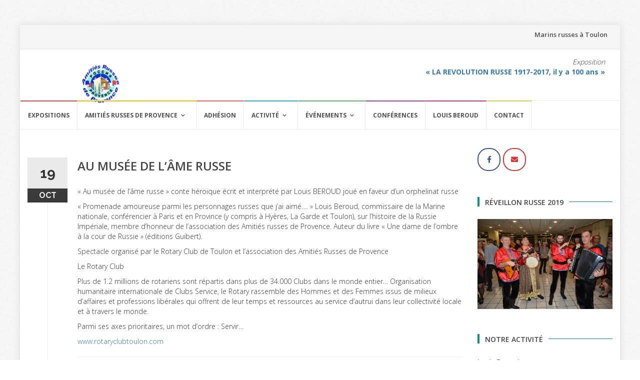

--- FILE ---
content_type: text/html; charset=UTF-8
request_url: https://association-amities-russes-de-provence.com/2011/10/19/au-musee-de-lame-russe/
body_size: 10391
content:
<!DOCTYPE html>
<html lang="fr-FR">
<head>
<meta charset="UTF-8">
<meta name="viewport" content="width=device-width, initial-scale=1">
<link rel="profile" href="https://gmpg.org/xfn/11">
<link rel="pingback" href="https://association-amities-russes-de-provence.com/xmlrpc.php">

<title>Au musée de l’âme russe - ARP</title>
<meta name='robots' content='max-image-preview:large' />

<!-- This site is optimized with the Yoast SEO plugin v11.9 - https://yoast.com/wordpress/plugins/seo/ -->
<link rel="canonical" href="https://association-amities-russes-de-provence.com/2011/10/19/au-musee-de-lame-russe/" />
<meta property="og:locale" content="fr_FR" />
<meta property="og:type" content="article" />
<meta property="og:title" content="Au musée de l’âme russe - ARP" />
<meta property="og:description" content="« Au musée de l’âme russe » conte héroïque écrit et interprété par Louis BEROUD joué en faveur d’un orphelinat russe « Promenade amoureuse parmi les personnages russes que j’ai aimé…. » Louis Beroud, commissaire de la Marine nationale, conférencier à Paris et en Province (y compris à Hyères, La Garde et Toulon), sur l’histoire de la Russie Impériale, &hellip;" />
<meta property="og:url" content="https://association-amities-russes-de-provence.com/2011/10/19/au-musee-de-lame-russe/" />
<meta property="og:site_name" content="ARP" />
<meta property="article:section" content="Louis Beroud" />
<meta property="article:published_time" content="2011-10-19T10:18:36+02:00" />
<meta property="article:modified_time" content="2017-12-12T11:21:52+01:00" />
<meta property="og:updated_time" content="2017-12-12T11:21:52+01:00" />
<meta property="og:image" content="https://association-amities-russes-de-provence.com/wp-content/uploads/2017/12/beroud2010.jpg" />
<meta property="og:image:secure_url" content="https://association-amities-russes-de-provence.com/wp-content/uploads/2017/12/beroud2010.jpg" />
<meta property="og:image:width" content="500" />
<meta property="og:image:height" content="334" />
<meta name="twitter:card" content="summary_large_image" />
<meta name="twitter:description" content="« Au musée de l’âme russe » conte héroïque écrit et interprété par Louis BEROUD joué en faveur d’un orphelinat russe « Promenade amoureuse parmi les personnages russes que j’ai aimé…. » Louis Beroud, commissaire de la Marine nationale, conférencier à Paris et en Province (y compris à Hyères, La Garde et Toulon), sur l’histoire de la Russie Impériale, [&hellip;]" />
<meta name="twitter:title" content="Au musée de l’âme russe - ARP" />
<meta name="twitter:image" content="https://association-amities-russes-de-provence.com/wp-content/uploads/2017/12/beroud2010.jpg" />
<script type='application/ld+json' class='yoast-schema-graph yoast-schema-graph--main'>{"@context":"https://schema.org","@graph":[{"@type":"WebSite","@id":"https://association-amities-russes-de-provence.com/#website","url":"https://association-amities-russes-de-provence.com/","name":"ARP","potentialAction":{"@type":"SearchAction","target":"https://association-amities-russes-de-provence.com/?s={search_term_string}","query-input":"required name=search_term_string"}},{"@type":"ImageObject","@id":"https://association-amities-russes-de-provence.com/2011/10/19/au-musee-de-lame-russe/#primaryimage","url":"https://association-amities-russes-de-provence.com/wp-content/uploads/2017/12/beroud2010.jpg","width":500,"height":334},{"@type":"WebPage","@id":"https://association-amities-russes-de-provence.com/2011/10/19/au-musee-de-lame-russe/#webpage","url":"https://association-amities-russes-de-provence.com/2011/10/19/au-musee-de-lame-russe/","inLanguage":"fr-FR","name":"Au mus\u00e9e de l\u2019\u00e2me russe - ARP","isPartOf":{"@id":"https://association-amities-russes-de-provence.com/#website"},"primaryImageOfPage":{"@id":"https://association-amities-russes-de-provence.com/2011/10/19/au-musee-de-lame-russe/#primaryimage"},"datePublished":"2011-10-19T10:18:36+02:00","dateModified":"2017-12-12T11:21:52+01:00","author":{"@id":"https://association-amities-russes-de-provence.com/#/schema/person/00d879c48c41ff6fd81f1dee720e2d24"}},{"@type":["Person"],"@id":"https://association-amities-russes-de-provence.com/#/schema/person/00d879c48c41ff6fd81f1dee720e2d24","name":"ARP","sameAs":[]}]}</script>
<!-- / Yoast SEO plugin. -->

<link rel='dns-prefetch' href='//fonts.googleapis.com' />
<link rel="alternate" type="application/rss+xml" title="ARP &raquo; Flux" href="https://association-amities-russes-de-provence.com/feed/" />
<link rel="alternate" type="application/rss+xml" title="ARP &raquo; Flux des commentaires" href="https://association-amities-russes-de-provence.com/comments/feed/" />
<script type="text/javascript">
window._wpemojiSettings = {"baseUrl":"https:\/\/s.w.org\/images\/core\/emoji\/14.0.0\/72x72\/","ext":".png","svgUrl":"https:\/\/s.w.org\/images\/core\/emoji\/14.0.0\/svg\/","svgExt":".svg","source":{"concatemoji":"https:\/\/association-amities-russes-de-provence.com\/wp-includes\/js\/wp-emoji-release.min.js?ver=6.2.8"}};
/*! This file is auto-generated */
!function(e,a,t){var n,r,o,i=a.createElement("canvas"),p=i.getContext&&i.getContext("2d");function s(e,t){p.clearRect(0,0,i.width,i.height),p.fillText(e,0,0);e=i.toDataURL();return p.clearRect(0,0,i.width,i.height),p.fillText(t,0,0),e===i.toDataURL()}function c(e){var t=a.createElement("script");t.src=e,t.defer=t.type="text/javascript",a.getElementsByTagName("head")[0].appendChild(t)}for(o=Array("flag","emoji"),t.supports={everything:!0,everythingExceptFlag:!0},r=0;r<o.length;r++)t.supports[o[r]]=function(e){if(p&&p.fillText)switch(p.textBaseline="top",p.font="600 32px Arial",e){case"flag":return s("\ud83c\udff3\ufe0f\u200d\u26a7\ufe0f","\ud83c\udff3\ufe0f\u200b\u26a7\ufe0f")?!1:!s("\ud83c\uddfa\ud83c\uddf3","\ud83c\uddfa\u200b\ud83c\uddf3")&&!s("\ud83c\udff4\udb40\udc67\udb40\udc62\udb40\udc65\udb40\udc6e\udb40\udc67\udb40\udc7f","\ud83c\udff4\u200b\udb40\udc67\u200b\udb40\udc62\u200b\udb40\udc65\u200b\udb40\udc6e\u200b\udb40\udc67\u200b\udb40\udc7f");case"emoji":return!s("\ud83e\udef1\ud83c\udffb\u200d\ud83e\udef2\ud83c\udfff","\ud83e\udef1\ud83c\udffb\u200b\ud83e\udef2\ud83c\udfff")}return!1}(o[r]),t.supports.everything=t.supports.everything&&t.supports[o[r]],"flag"!==o[r]&&(t.supports.everythingExceptFlag=t.supports.everythingExceptFlag&&t.supports[o[r]]);t.supports.everythingExceptFlag=t.supports.everythingExceptFlag&&!t.supports.flag,t.DOMReady=!1,t.readyCallback=function(){t.DOMReady=!0},t.supports.everything||(n=function(){t.readyCallback()},a.addEventListener?(a.addEventListener("DOMContentLoaded",n,!1),e.addEventListener("load",n,!1)):(e.attachEvent("onload",n),a.attachEvent("onreadystatechange",function(){"complete"===a.readyState&&t.readyCallback()})),(e=t.source||{}).concatemoji?c(e.concatemoji):e.wpemoji&&e.twemoji&&(c(e.twemoji),c(e.wpemoji)))}(window,document,window._wpemojiSettings);
</script>
<style type="text/css">
img.wp-smiley,
img.emoji {
	display: inline !important;
	border: none !important;
	box-shadow: none !important;
	height: 1em !important;
	width: 1em !important;
	margin: 0 0.07em !important;
	vertical-align: -0.1em !important;
	background: none !important;
	padding: 0 !important;
}
</style>
	<link rel='stylesheet' id='classic-theme-styles-css' href='https://association-amities-russes-de-provence.com/wp-includes/css/classic-themes.min.css?ver=6.2.8' type='text/css' media='all' />
<style id='global-styles-inline-css' type='text/css'>
body{--wp--preset--color--black: #000000;--wp--preset--color--cyan-bluish-gray: #abb8c3;--wp--preset--color--white: #ffffff;--wp--preset--color--pale-pink: #f78da7;--wp--preset--color--vivid-red: #cf2e2e;--wp--preset--color--luminous-vivid-orange: #ff6900;--wp--preset--color--luminous-vivid-amber: #fcb900;--wp--preset--color--light-green-cyan: #7bdcb5;--wp--preset--color--vivid-green-cyan: #00d084;--wp--preset--color--pale-cyan-blue: #8ed1fc;--wp--preset--color--vivid-cyan-blue: #0693e3;--wp--preset--color--vivid-purple: #9b51e0;--wp--preset--gradient--vivid-cyan-blue-to-vivid-purple: linear-gradient(135deg,rgba(6,147,227,1) 0%,rgb(155,81,224) 100%);--wp--preset--gradient--light-green-cyan-to-vivid-green-cyan: linear-gradient(135deg,rgb(122,220,180) 0%,rgb(0,208,130) 100%);--wp--preset--gradient--luminous-vivid-amber-to-luminous-vivid-orange: linear-gradient(135deg,rgba(252,185,0,1) 0%,rgba(255,105,0,1) 100%);--wp--preset--gradient--luminous-vivid-orange-to-vivid-red: linear-gradient(135deg,rgba(255,105,0,1) 0%,rgb(207,46,46) 100%);--wp--preset--gradient--very-light-gray-to-cyan-bluish-gray: linear-gradient(135deg,rgb(238,238,238) 0%,rgb(169,184,195) 100%);--wp--preset--gradient--cool-to-warm-spectrum: linear-gradient(135deg,rgb(74,234,220) 0%,rgb(151,120,209) 20%,rgb(207,42,186) 40%,rgb(238,44,130) 60%,rgb(251,105,98) 80%,rgb(254,248,76) 100%);--wp--preset--gradient--blush-light-purple: linear-gradient(135deg,rgb(255,206,236) 0%,rgb(152,150,240) 100%);--wp--preset--gradient--blush-bordeaux: linear-gradient(135deg,rgb(254,205,165) 0%,rgb(254,45,45) 50%,rgb(107,0,62) 100%);--wp--preset--gradient--luminous-dusk: linear-gradient(135deg,rgb(255,203,112) 0%,rgb(199,81,192) 50%,rgb(65,88,208) 100%);--wp--preset--gradient--pale-ocean: linear-gradient(135deg,rgb(255,245,203) 0%,rgb(182,227,212) 50%,rgb(51,167,181) 100%);--wp--preset--gradient--electric-grass: linear-gradient(135deg,rgb(202,248,128) 0%,rgb(113,206,126) 100%);--wp--preset--gradient--midnight: linear-gradient(135deg,rgb(2,3,129) 0%,rgb(40,116,252) 100%);--wp--preset--duotone--dark-grayscale: url('#wp-duotone-dark-grayscale');--wp--preset--duotone--grayscale: url('#wp-duotone-grayscale');--wp--preset--duotone--purple-yellow: url('#wp-duotone-purple-yellow');--wp--preset--duotone--blue-red: url('#wp-duotone-blue-red');--wp--preset--duotone--midnight: url('#wp-duotone-midnight');--wp--preset--duotone--magenta-yellow: url('#wp-duotone-magenta-yellow');--wp--preset--duotone--purple-green: url('#wp-duotone-purple-green');--wp--preset--duotone--blue-orange: url('#wp-duotone-blue-orange');--wp--preset--font-size--small: 13px;--wp--preset--font-size--medium: 20px;--wp--preset--font-size--large: 36px;--wp--preset--font-size--x-large: 42px;--wp--preset--spacing--20: 0.44rem;--wp--preset--spacing--30: 0.67rem;--wp--preset--spacing--40: 1rem;--wp--preset--spacing--50: 1.5rem;--wp--preset--spacing--60: 2.25rem;--wp--preset--spacing--70: 3.38rem;--wp--preset--spacing--80: 5.06rem;--wp--preset--shadow--natural: 6px 6px 9px rgba(0, 0, 0, 0.2);--wp--preset--shadow--deep: 12px 12px 50px rgba(0, 0, 0, 0.4);--wp--preset--shadow--sharp: 6px 6px 0px rgba(0, 0, 0, 0.2);--wp--preset--shadow--outlined: 6px 6px 0px -3px rgba(255, 255, 255, 1), 6px 6px rgba(0, 0, 0, 1);--wp--preset--shadow--crisp: 6px 6px 0px rgba(0, 0, 0, 1);}:where(.is-layout-flex){gap: 0.5em;}body .is-layout-flow > .alignleft{float: left;margin-inline-start: 0;margin-inline-end: 2em;}body .is-layout-flow > .alignright{float: right;margin-inline-start: 2em;margin-inline-end: 0;}body .is-layout-flow > .aligncenter{margin-left: auto !important;margin-right: auto !important;}body .is-layout-constrained > .alignleft{float: left;margin-inline-start: 0;margin-inline-end: 2em;}body .is-layout-constrained > .alignright{float: right;margin-inline-start: 2em;margin-inline-end: 0;}body .is-layout-constrained > .aligncenter{margin-left: auto !important;margin-right: auto !important;}body .is-layout-constrained > :where(:not(.alignleft):not(.alignright):not(.alignfull)){max-width: var(--wp--style--global--content-size);margin-left: auto !important;margin-right: auto !important;}body .is-layout-constrained > .alignwide{max-width: var(--wp--style--global--wide-size);}body .is-layout-flex{display: flex;}body .is-layout-flex{flex-wrap: wrap;align-items: center;}body .is-layout-flex > *{margin: 0;}:where(.wp-block-columns.is-layout-flex){gap: 2em;}.has-black-color{color: var(--wp--preset--color--black) !important;}.has-cyan-bluish-gray-color{color: var(--wp--preset--color--cyan-bluish-gray) !important;}.has-white-color{color: var(--wp--preset--color--white) !important;}.has-pale-pink-color{color: var(--wp--preset--color--pale-pink) !important;}.has-vivid-red-color{color: var(--wp--preset--color--vivid-red) !important;}.has-luminous-vivid-orange-color{color: var(--wp--preset--color--luminous-vivid-orange) !important;}.has-luminous-vivid-amber-color{color: var(--wp--preset--color--luminous-vivid-amber) !important;}.has-light-green-cyan-color{color: var(--wp--preset--color--light-green-cyan) !important;}.has-vivid-green-cyan-color{color: var(--wp--preset--color--vivid-green-cyan) !important;}.has-pale-cyan-blue-color{color: var(--wp--preset--color--pale-cyan-blue) !important;}.has-vivid-cyan-blue-color{color: var(--wp--preset--color--vivid-cyan-blue) !important;}.has-vivid-purple-color{color: var(--wp--preset--color--vivid-purple) !important;}.has-black-background-color{background-color: var(--wp--preset--color--black) !important;}.has-cyan-bluish-gray-background-color{background-color: var(--wp--preset--color--cyan-bluish-gray) !important;}.has-white-background-color{background-color: var(--wp--preset--color--white) !important;}.has-pale-pink-background-color{background-color: var(--wp--preset--color--pale-pink) !important;}.has-vivid-red-background-color{background-color: var(--wp--preset--color--vivid-red) !important;}.has-luminous-vivid-orange-background-color{background-color: var(--wp--preset--color--luminous-vivid-orange) !important;}.has-luminous-vivid-amber-background-color{background-color: var(--wp--preset--color--luminous-vivid-amber) !important;}.has-light-green-cyan-background-color{background-color: var(--wp--preset--color--light-green-cyan) !important;}.has-vivid-green-cyan-background-color{background-color: var(--wp--preset--color--vivid-green-cyan) !important;}.has-pale-cyan-blue-background-color{background-color: var(--wp--preset--color--pale-cyan-blue) !important;}.has-vivid-cyan-blue-background-color{background-color: var(--wp--preset--color--vivid-cyan-blue) !important;}.has-vivid-purple-background-color{background-color: var(--wp--preset--color--vivid-purple) !important;}.has-black-border-color{border-color: var(--wp--preset--color--black) !important;}.has-cyan-bluish-gray-border-color{border-color: var(--wp--preset--color--cyan-bluish-gray) !important;}.has-white-border-color{border-color: var(--wp--preset--color--white) !important;}.has-pale-pink-border-color{border-color: var(--wp--preset--color--pale-pink) !important;}.has-vivid-red-border-color{border-color: var(--wp--preset--color--vivid-red) !important;}.has-luminous-vivid-orange-border-color{border-color: var(--wp--preset--color--luminous-vivid-orange) !important;}.has-luminous-vivid-amber-border-color{border-color: var(--wp--preset--color--luminous-vivid-amber) !important;}.has-light-green-cyan-border-color{border-color: var(--wp--preset--color--light-green-cyan) !important;}.has-vivid-green-cyan-border-color{border-color: var(--wp--preset--color--vivid-green-cyan) !important;}.has-pale-cyan-blue-border-color{border-color: var(--wp--preset--color--pale-cyan-blue) !important;}.has-vivid-cyan-blue-border-color{border-color: var(--wp--preset--color--vivid-cyan-blue) !important;}.has-vivid-purple-border-color{border-color: var(--wp--preset--color--vivid-purple) !important;}.has-vivid-cyan-blue-to-vivid-purple-gradient-background{background: var(--wp--preset--gradient--vivid-cyan-blue-to-vivid-purple) !important;}.has-light-green-cyan-to-vivid-green-cyan-gradient-background{background: var(--wp--preset--gradient--light-green-cyan-to-vivid-green-cyan) !important;}.has-luminous-vivid-amber-to-luminous-vivid-orange-gradient-background{background: var(--wp--preset--gradient--luminous-vivid-amber-to-luminous-vivid-orange) !important;}.has-luminous-vivid-orange-to-vivid-red-gradient-background{background: var(--wp--preset--gradient--luminous-vivid-orange-to-vivid-red) !important;}.has-very-light-gray-to-cyan-bluish-gray-gradient-background{background: var(--wp--preset--gradient--very-light-gray-to-cyan-bluish-gray) !important;}.has-cool-to-warm-spectrum-gradient-background{background: var(--wp--preset--gradient--cool-to-warm-spectrum) !important;}.has-blush-light-purple-gradient-background{background: var(--wp--preset--gradient--blush-light-purple) !important;}.has-blush-bordeaux-gradient-background{background: var(--wp--preset--gradient--blush-bordeaux) !important;}.has-luminous-dusk-gradient-background{background: var(--wp--preset--gradient--luminous-dusk) !important;}.has-pale-ocean-gradient-background{background: var(--wp--preset--gradient--pale-ocean) !important;}.has-electric-grass-gradient-background{background: var(--wp--preset--gradient--electric-grass) !important;}.has-midnight-gradient-background{background: var(--wp--preset--gradient--midnight) !important;}.has-small-font-size{font-size: var(--wp--preset--font-size--small) !important;}.has-medium-font-size{font-size: var(--wp--preset--font-size--medium) !important;}.has-large-font-size{font-size: var(--wp--preset--font-size--large) !important;}.has-x-large-font-size{font-size: var(--wp--preset--font-size--x-large) !important;}
.wp-block-navigation a:where(:not(.wp-element-button)){color: inherit;}
:where(.wp-block-columns.is-layout-flex){gap: 2em;}
.wp-block-pullquote{font-size: 1.5em;line-height: 1.6;}
</style>
<link rel='stylesheet' id='sow-social-media-buttons-wire-a15ab49e3e53-css' href='https://association-amities-russes-de-provence.com/wp-content/uploads/siteorigin-widgets/sow-social-media-buttons-wire-a15ab49e3e53.css?ver=6.2.8' type='text/css' media='all' />
<link rel='stylesheet' id='sow-google-map-css' href='https://association-amities-russes-de-provence.com/wp-content/plugins/so-widgets-bundle/widgets/google-map/css/style.css?ver=1.15.8' type='text/css' media='all' />
<link rel='stylesheet' id='tt-easy-google-fonts-css' href='https://fonts.googleapis.com/css?family=Open+Sans%3A300%2C800%2C700&#038;subset=latin%2Call&#038;ver=6.2.8' type='text/css' media='all' />
<link rel='stylesheet' id='parent-style-css' href='https://association-amities-russes-de-provence.com/wp-content/themes/islemag/style.css?ver=6.2.8' type='text/css' media='all' />
<link rel='stylesheet' id='child-style-css' href='https://association-amities-russes-de-provence.com/wp-content/themes/ARP2019/style.css?ver=1.0' type='text/css' media='all' />
<link rel='stylesheet' id='islemag-bootstrap-css' href='https://association-amities-russes-de-provence.com/wp-content/themes/islemag/css/bootstrap.min.css?ver=3.3.5' type='text/css' media='all' />
<link rel='stylesheet' id='islemag-style-css' href='https://association-amities-russes-de-provence.com/wp-content/themes/ARP2019/style.css?ver=6.2.8' type='text/css' media='all' />
<link rel='stylesheet' id='islemag-fontawesome-css' href='https://association-amities-russes-de-provence.com/wp-content/themes/islemag/css/font-awesome.min.css?ver=4.4.0' type='text/css' media='all' />
<link rel='stylesheet' id='islemag-fonts-css' href='//fonts.googleapis.com/css?family=Lato%3A400%2C700%7CRaleway%3A400%2C500%2C600%2C700%7COpen+Sans%3A400%2C700%2C600&#038;subset=latin%2Clatin-ext' type='text/css' media='all' />
<script>if (document.location.protocol != "https:") {document.location = document.URL.replace(/^http:/i, "https:");}</script><script type='text/javascript' src='https://association-amities-russes-de-provence.com/wp-includes/js/jquery/jquery.min.js?ver=3.6.4' id='jquery-core-js'></script>
<script type='text/javascript' src='https://association-amities-russes-de-provence.com/wp-includes/js/jquery/jquery-migrate.min.js?ver=3.4.0' id='jquery-migrate-js'></script>
<script type='text/javascript' id='sow-google-map-js-extra'>
/* <![CDATA[ */
var soWidgetsGoogleMap = {"geocode":{"noResults":"There were no results for the place you entered. Please try another."}};
/* ]]> */
</script>
<script type='text/javascript' src='https://association-amities-russes-de-provence.com/wp-content/plugins/so-widgets-bundle/js/sow.google-map.min.js?ver=1.15.8' id='sow-google-map-js'></script>
<link rel="https://api.w.org/" href="https://association-amities-russes-de-provence.com/wp-json/" /><link rel="alternate" type="application/json" href="https://association-amities-russes-de-provence.com/wp-json/wp/v2/posts/906" /><link rel="EditURI" type="application/rsd+xml" title="RSD" href="https://association-amities-russes-de-provence.com/xmlrpc.php?rsd" />
<link rel="wlwmanifest" type="application/wlwmanifest+xml" href="https://association-amities-russes-de-provence.com/wp-includes/wlwmanifest.xml" />
<meta name="generator" content="WordPress 6.2.8" />
<link rel='shortlink' href='https://association-amities-russes-de-provence.com/?p=906' />
<link rel="alternate" type="application/json+oembed" href="https://association-amities-russes-de-provence.com/wp-json/oembed/1.0/embed?url=https%3A%2F%2Fassociation-amities-russes-de-provence.com%2F2011%2F10%2F19%2Fau-musee-de-lame-russe%2F" />
<link rel="alternate" type="text/xml+oembed" href="https://association-amities-russes-de-provence.com/wp-json/oembed/1.0/embed?url=https%3A%2F%2Fassociation-amities-russes-de-provence.com%2F2011%2F10%2F19%2Fau-musee-de-lame-russe%2F&#038;format=xml" />
<style type="text/css" id="custom-background-css">
body.custom-background { background-image: url("https://association-amities-russes-de-provence.com/wp-content/uploads/2017/12/body-pattern-300x272.jpg"); background-position: left top; background-size: auto; background-repeat: repeat; background-attachment: fixed; }
</style>
	<link rel="icon" href="https://association-amities-russes-de-provence.com/wp-content/uploads/2017/12/Logo-ARP-e1510055815283-291x300-107x110.png" sizes="32x32" />
<link rel="icon" href="https://association-amities-russes-de-provence.com/wp-content/uploads/2017/12/Logo-ARP-e1510055815283-291x300-250x250.png" sizes="192x192" />
<link rel="apple-touch-icon" href="https://association-amities-russes-de-provence.com/wp-content/uploads/2017/12/Logo-ARP-e1510055815283-291x300-250x250.png" />
<meta name="msapplication-TileImage" content="https://association-amities-russes-de-provence.com/wp-content/uploads/2017/12/Logo-ARP-e1510055815283-291x300-e1560451080214.png" />
<style type="text/css">.title-border span { color: #454545 }.post .entry-title, .post h1, .post h2, .post h3, .post h4, .post h5, .post h6, .post h1 a, .post h2 a, .post h3 a, .post h4 a, .post h5 a, .post h6 a { color: #454545 }.page-header h1 { color: #454545 }.sidebar .widget li a, .islemag-content-right, .islemag-content-right a, .post .entry-content, .post .entry-content p,
		 .post .entry-cats, .post .entry-cats a, .post .entry-comments.post .entry-separator, .post .entry-footer a,
		 .post .entry-footer span, .post .entry-footer .entry-cats, .post .entry-footer .entry-cats a, .author-content { color: ##454545}.islemag-top-container .entry-block .entry-overlay-meta .entry-title a { color: #ffffff }.islemag-top-container .entry-overlay-meta .entry-overlay-date { color: #ffffff }.islemag-top-container .entry-overlay-meta .entry-separator { color: #ffffff }.islemag-top-container .entry-overlay-meta > a { color: #ffffff }.home.blog .islemag-content-left .entry-title a, .blog-related-carousel .entry-title a { color: #454545 }.islemag-content-left .entry-meta, .islemag-content-left .blog-related-carousel .entry-content p,
		.islemag-content-left .blog-related-carousel .entry-cats .entry-label, .islemag-content-left .blog-related-carousel .entry-cats a,
		.islemag-content-left .blog-related-carousel > a, .islemag-content-left .blog-related-carousel .entry-footer > a { color: #454545 }.islemag-content-left .entry-meta .entry-separator { color: #454545 }.islemag-content-left .entry-meta a { color: #454545 }.islemag-content-left .islemag-template3 .col-sm-6 .entry-overlay p { color: #454545 }</style><style id="tt-easy-google-font-styles" type="text/css">p { font-family: 'Open Sans'; font-size: 14px; font-style: normal; font-weight: 300; }
h1 { font-family: 'Open Sans'; font-style: normal; font-weight: 800; text-transform: uppercase; }
h2 { }
h3 { font-family: 'Open Sans'; font-size: 14px; font-style: normal; font-weight: 700; }
h4 { font-family: 'Open Sans'; font-style: normal; font-weight: 300; }
h5 { font-family: 'Open Sans'; font-style: normal; font-weight: 300; }
h6 { font-family: 'Open Sans'; font-style: normal; font-weight: 300; }
</style></head>

<body data-rsssl=1 class="post-template-default single single-post postid-906 single-format-standard custom-background wp-custom-logo group-blog">
		<div id="wrapper" 
	class="boxed">

		<header id="header" class="site-header" role="banner">
						<div 
			class="navbar-top container-fluid">
								<div class="navbar-left social-icons">
									</div>

				<button type="button" class="navbar-btn"><i class="fa fa-search"></i></button>

				<div class="navbar-right">
					<div id="navbar" class="navbar">
						<nav id="top-navigation" class="navigation top-navigation" role="navigation">
							<button class="menu-toggle">Menu</button>
							<a class="screen-reader-text skip-link" href="#content" title="Aller au contenu">Aller au contenu</a>
							<div class="menu-haut-container"><ul id="primary-menu" class="nav-menu"><li id="menu-item-208" class="menu-item menu-item-type-taxonomy menu-item-object-category menu-item-208"><a href="https://association-amities-russes-de-provence.com/category/evenements/marins-russes-a-toulon/">Marins russes à Toulon</a></li>
</ul></div>						</nav><!-- #site-navigation -->
					</div><!-- #navbar -->
				</div>
				<div class="navbar-white top" id="header-search-form">
					
<form class="navbar-form" role="search" action="https://association-amities-russes-de-provence.com/">
	<span class="screen-reader-text">Recherche pour :</span>
	<input type="search" id="s" name="s" class="form-control" placeholder="Rechercher ici..." title="Recherche pour :">
	<button type="submit" title="Search"><i class="fa fa-search"></i></button>
</form>
				</div><!-- End #header-search-form -->
							</div>

			<div class="header-content clearfix">
								<div class="col-md-3 col-sm-3 col-xs-12 navbar-brand">
					<a href="https://association-amities-russes-de-provence.com/" class="custom-logo-link" rel="home"><img width="97" height="100" src="https://association-amities-russes-de-provence.com/wp-content/uploads/2017/12/Logo-ARP-e1510055815283-291x300-e1560451080214.png" class="custom-logo" alt="ARP" decoding="async" srcset="https://association-amities-russes-de-provence.com/wp-content/uploads/2017/12/Logo-ARP-e1510055815283-291x300-e1560451080214.png 97w, https://association-amities-russes-de-provence.com/wp-content/uploads/2017/12/Logo-ARP-e1510055815283-291x300-291x300.png 291w, https://association-amities-russes-de-provence.com/wp-content/uploads/2017/12/Logo-ARP-e1510055815283-291x300-107x110.png 107w" sizes="(max-width: 97px) 100vw, 97px" /></a><div class="header-logo-wrap text-header islemag_only_customizer"><p itemprop="headline" id="site-title" class="site-title"><a href="https://association-amities-russes-de-provence.com/" title="ARP" rel="home">ARP</a></p><p itemprop="description" id="site-description" class="site-description">Amitiés Russes de Provence</p></div>				</div>

				<div class="col-md-9 col-sm-9 col-xs-12 islemag-banner">
					<div id="text-3" class="widget widget_text">			<div class="textwidget"><p><em>Exposition</em><br />
<a href="https://association-amities-russes-de-provence.com/2017/11/01/la-revolution-russe-1917/"><strong>« LA REVOLUTION RUSSE 1917-2017, il y a 100 ans »</strong></a></p>
</div>
		</div>				</div>
							</div>

									<div id="navbar" class="navbar 
			islemag-sticky">
				<nav id="site-navigation" class="navigation main-navigation" role="navigation">
					<button class="menu-toggle">Menu</button>
					<a class="screen-reader-text skip-link" href="#content" title="Aller au contenu">Aller au contenu</a>
					<div class="menu-principal-container"><ul id="primary-menu" class="nav-menu"><li id="menu-item-176" class="menu-item menu-item-type-taxonomy menu-item-object-category menu-item-176"><a href="https://association-amities-russes-de-provence.com/category/evenements/expositions/">Expositions</a></li>
<li id="menu-item-1241" class="menu-item menu-item-type-custom menu-item-object-custom menu-item-has-children menu-item-1241"><a href="#">Amitiés Russes de Provence</a>
<ul class="sub-menu">
	<li id="menu-item-163" class="menu-item menu-item-type-post_type menu-item-object-page menu-item-163"><a href="https://association-amities-russes-de-provence.com/amities-russes-de-provence/">Amitiés Russes de Provence</a></li>
	<li id="menu-item-166" class="menu-item menu-item-type-post_type menu-item-object-page menu-item-166"><a href="https://association-amities-russes-de-provence.com/arp-russe/">Ассоциация &#8220;Друзья России из Прованса&#8221;</a></li>
	<li id="menu-item-165" class="menu-item menu-item-type-post_type menu-item-object-page menu-item-165"><a href="https://association-amities-russes-de-provence.com/philippe-koutseff/">Philippe Koutseff</a></li>
	<li id="menu-item-167" class="menu-item menu-item-type-taxonomy menu-item-object-category menu-item-has-children menu-item-167"><a href="https://association-amities-russes-de-provence.com/category/amities-russes-de-provence/assemblee-generale/">Assemblée Générale</a>
	<ul class="sub-menu">
		<li id="menu-item-169" class="menu-item menu-item-type-taxonomy menu-item-object-category menu-item-169"><a href="https://association-amities-russes-de-provence.com/category/amities-russes-de-provence/soutien-aux-enfants-de-russie/">Soutien aux enfants de Russie</a></li>
		<li id="menu-item-168" class="menu-item menu-item-type-taxonomy menu-item-object-category menu-item-168"><a href="https://association-amities-russes-de-provence.com/category/amities-russes-de-provence/la-presse-en-parle/">La presse en parle</a></li>
		<li id="menu-item-164" class="menu-item menu-item-type-post_type menu-item-object-page menu-item-164"><a href="https://association-amities-russes-de-provence.com/liens-utiles/">Liens utiles</a></li>
	</ul>
</li>
</ul>
</li>
<li id="menu-item-162" class="menu-item menu-item-type-post_type menu-item-object-page menu-item-162"><a href="https://association-amities-russes-de-provence.com/adhesion/">Adhésion</a></li>
<li id="menu-item-170" class="menu-item menu-item-type-custom menu-item-object-custom menu-item-has-children menu-item-170"><a href="#">Activité</a>
<ul class="sub-menu">
	<li id="menu-item-173" class="menu-item menu-item-type-taxonomy menu-item-object-category menu-item-173"><a href="https://association-amities-russes-de-provence.com/category/cours-de-langue-russe-a-toulon/">Cours de langue russe à Toulon</a></li>
</ul>
</li>
<li id="menu-item-174" class="menu-item menu-item-type-taxonomy menu-item-object-category menu-item-has-children menu-item-174"><a href="https://association-amities-russes-de-provence.com/category/evenements/">événements</a>
<ul class="sub-menu">
	<li id="menu-item-180" class="menu-item menu-item-type-taxonomy menu-item-object-category menu-item-180"><a href="https://association-amities-russes-de-provence.com/category/evenements/reveillons-russes/">Réveillons Russes</a></li>
	<li id="menu-item-181" class="menu-item menu-item-type-taxonomy menu-item-object-category menu-item-181"><a href="https://association-amities-russes-de-provence.com/category/evenements/soiree-russe/">Soirée russe</a></li>
	<li id="menu-item-182" class="menu-item menu-item-type-taxonomy menu-item-object-category menu-item-182"><a href="https://association-amities-russes-de-provence.com/category/evenements/sorties/">Sorties</a></li>
	<li id="menu-item-177" class="menu-item menu-item-type-taxonomy menu-item-object-category menu-item-177"><a href="https://association-amities-russes-de-provence.com/category/voyages/">Voyages</a></li>
	<li id="menu-item-179" class="menu-item menu-item-type-taxonomy menu-item-object-category menu-item-179"><a href="https://association-amities-russes-de-provence.com/category/evenements/rencontres/">Rencontres</a></li>
	<li id="menu-item-178" class="menu-item menu-item-type-taxonomy menu-item-object-category menu-item-178"><a href="https://association-amities-russes-de-provence.com/category/evenements/marins-russes-a-toulon/">Marins russes à Toulon</a></li>
</ul>
</li>
<li id="menu-item-175" class="menu-item menu-item-type-taxonomy menu-item-object-category menu-item-175"><a href="https://association-amities-russes-de-provence.com/category/evenements/conferences/">Conférences</a></li>
<li id="menu-item-183" class="menu-item menu-item-type-taxonomy menu-item-object-category current-post-ancestor current-menu-parent current-post-parent menu-item-183"><a href="https://association-amities-russes-de-provence.com/category/louis-beroud/">Louis Beroud</a></li>
<li id="menu-item-184" class="menu-item menu-item-type-post_type menu-item-object-page menu-item-184"><a href="https://association-amities-russes-de-provence.com/contact/">Contact</a></li>
</ul></div>				</nav><!-- #site-navigation -->
			</div><!-- #navbar -->
			

		</header><!-- End #header -->
				<div 
		id="content"	class="site-content">

		<div id="primary" class="content-area">
						<div 
			class="islemag-content-left col-md-9">
				<main id="main" class="site-main" role="main">

				
<div class="row">
	<div class="col-md-12">

		<article id="post-906" class="entry single post-906 post type-post status-publish format-standard has-post-thumbnail hentry category-louis-beroud">
			
					<span class="entry-date">19			<span>OCT</span></span>
					<h1 class="entry-title">Au musée de l’âme russe</h1>
			<div class="entry-content">
				<p>« Au musée de l’âme russe » conte héroïque écrit et interprété par Louis BEROUD joué en faveur d’un orphelinat russe</p>
<p>« Promenade amoureuse parmi les personnages russes que j’ai aimé…. » Louis Beroud, commissaire de la Marine nationale, conférencier à Paris et en Province (y compris à Hyères, La Garde et Toulon), sur l’histoire de la Russie Impériale, membre d’honneur de l’association des Amitiés russes de Provence. Auteur du livre « Une dame de l’ombre à la cour de Russie » (éditions Guibert).</p>
<p>Spectacle organisé par le Rotary Club de Toulon et l’association des Amitiés Russes de Provence</p>
<p>Le Rotary Club</p>
<p>Plus de 1.2 millions de rotariens sont répartis dans plus de 34.000 Clubs dans le monde entier… Organisation humanitaire internationale de Clubs Service, le Rotary rassemble des Hommes et des Femmes issus de milieux d’affaires et professions libérales qui offrent de leur temps et ressources au service d’autrui dans leur collectivité locale et à travers le monde.</p>
<p>Parmi ses axes prioritaires, un mot d’ordre : Servir…</p>
<p><a href="http://www.rotaryclubtoulon.com">www.rotaryclubtoulon.com</a></p>
<hr />
<p>&nbsp;</p>
<p><img decoding="async" class="alignnone size-full wp-image-908" src="https://association-amities-russes-de-provence.com/wp-content/uploads/2017/12/beroudnla_m_19.10.110.jpg" alt="" width="579" height="971" srcset="https://association-amities-russes-de-provence.com/wp-content/uploads/2017/12/beroudnla_m_19.10.110.jpg 579w, https://association-amities-russes-de-provence.com/wp-content/uploads/2017/12/beroudnla_m_19.10.110-179x300.jpg 179w, https://association-amities-russes-de-provence.com/wp-content/uploads/2017/12/beroudnla_m_19.10.110-66x110.jpg 66w, https://association-amities-russes-de-provence.com/wp-content/uploads/2017/12/beroudnla_m_19.10.110-250x420.jpg 250w, https://association-amities-russes-de-provence.com/wp-content/uploads/2017/12/beroudnla_m_19.10.110-256x430.jpg 256w" sizes="(max-width: 579px) 100vw, 579px" /></p>
							</div><!-- End .entry-content -->

			<footer class="entry-footer clearfix">
								<span class="entry-cats">
						<span class="entry-label">
							<i class="fa fa-tag"></i> Catégories :						</span>
					<a href="https://association-amities-russes-de-provence.com/category/louis-beroud/">Louis Beroud</a>					</span><!-- End .entry-tags -->
								<span class="entry-separator">/</span>
				par <a
						href="https://association-amities-russes-de-provence.com/author/pashoo/"
						class="entry-author">ARP</a>
				<time class="date updated published"
					  datetime="2011-10-19T12:18:36+02:00">19 octobre 2011</time>
			</footer>

						<div class="about-author author vcard clearfix
					islemag_hide">
				<h3 class="title-underblock custom">Auteur de l’article : <a
							href="https://association-amities-russes-de-provence.com/author/pashoo/"
							class="fn">ARP</a></h3>
								<div class="author-content">
									</div><!-- End .author-content -->
			</div><!-- End .about-author -->
		</article>

			</div><!-- End .col-md-12 -->
</div><!-- End .row -->
<div class="mb20"></div><!-- space -->

				</main><!-- #main -->
			</div><!-- #primary -->
		</div><!-- #primary -->



<aside 
class="col-md-3 sidebar islemag-content-right"role="complementary">
	<div id="sow-social-media-buttons-2" class="widget widget_sow-social-media-buttons"><div class="so-widget-sow-social-media-buttons so-widget-sow-social-media-buttons-wire-6c60aa84a065">
<div class="social-media-button-container">
	
		<a class="ow-button-hover sow-social-media-button-facebook sow-social-media-button" title="ARP sur Facebook" aria-label="ARP sur Facebook" target="_blank" rel="noopener noreferrer" href="https://www.facebook.com/amitiesrussesdeprovence/" >
			<span>
								<span class="sow-icon-fontawesome sow-fab" data-sow-icon="&#xf39e;" ></span>							</span>
		</a>
	
		<a class="ow-button-hover sow-social-media-button-email sow-social-media-button" title="Email ARP" aria-label="Email ARP" target="_blank" rel="noopener noreferrer" href="mailto:maryse@association-amities-russes-de-provence.com" >
			<span>
								<span class="sow-icon-fontawesome sow-fas" data-sow-icon="&#xf0e0;" ></span>							</span>
		</a>
	</div>
</div></div><div id="islemag_single_ad-widget-2" class="widget islemag_single_ad"><h3 class="title-border dkgreen title-bg-line"><span>Réveillon russe 2019</span></h3><div class="islemag-ad-banner-content"><a href="https://association-amities-russes-de-provence.com/2018/11/22/reveillon-russe-le-19-janvier-2019/" target=""><img src="https://association-amities-russes-de-provence.com/wp-content/uploads/2019/01/DSC_1309-1-1024x683.jpg" alt=""/></a></div></div><div id="nav_menu-2" class="widget widget_nav_menu"><h3 class="title-border dkgreen title-bg-line"><span>Notre activité</span></h3><div class="menu-activite-container"><ul id="menu-activite" class="menu"><li id="menu-item-186" class="menu-item menu-item-type-taxonomy menu-item-object-category current-post-ancestor current-menu-parent current-post-parent menu-item-186"><a href="https://association-amities-russes-de-provence.com/category/louis-beroud/">Louis Beroud</a></li>
<li id="menu-item-185" class="menu-item menu-item-type-taxonomy menu-item-object-category menu-item-185"><a href="https://association-amities-russes-de-provence.com/category/cours-de-langue-russe-a-toulon/">Cours de langue russe à Toulon</a></li>
<li id="menu-item-188" class="menu-item menu-item-type-taxonomy menu-item-object-category menu-item-188"><a href="https://association-amities-russes-de-provence.com/category/evenements/conferences/">Conférences</a></li>
<li id="menu-item-189" class="menu-item menu-item-type-taxonomy menu-item-object-category menu-item-189"><a href="https://association-amities-russes-de-provence.com/category/evenements/expositions/">Expositions</a></li>
<li id="menu-item-191" class="menu-item menu-item-type-taxonomy menu-item-object-category menu-item-191"><a href="https://association-amities-russes-de-provence.com/category/evenements/reveillons-russes/">Réveillons Russes</a></li>
<li id="menu-item-187" class="menu-item menu-item-type-taxonomy menu-item-object-category menu-item-187"><a href="https://association-amities-russes-de-provence.com/category/amities-russes-de-provence/soutien-aux-enfants-de-russie/">Soutien aux enfants de Russie</a></li>
<li id="menu-item-190" class="menu-item menu-item-type-taxonomy menu-item-object-category menu-item-190"><a href="https://association-amities-russes-de-provence.com/category/evenements/marins-russes-a-toulon/">Marins russes à Toulon</a></li>
<li id="menu-item-192" class="menu-item menu-item-type-taxonomy menu-item-object-category menu-item-192"><a href="https://association-amities-russes-de-provence.com/category/evenements/soiree-russe/">Soirée russe</a></li>
<li id="menu-item-193" class="menu-item menu-item-type-taxonomy menu-item-object-category menu-item-193"><a href="https://association-amities-russes-de-provence.com/category/evenements/sorties/">Sorties</a></li>
<li id="menu-item-194" class="menu-item menu-item-type-taxonomy menu-item-object-category menu-item-194"><a href="https://association-amities-russes-de-provence.com/category/voyages/">Voyages</a></li>
</ul></div></div><div id="text-2" class="widget widget_text"><h3 class="title-border dkgreen title-bg-line"><span>Exposition : la Révolution Russe de 1917</span></h3>			<div class="textwidget"><p>A partir de documents, journaux russes et français originaux et d’objets d’époque, cette exposition retrace le déroulement de la révolution russe.</p>
<p><a href="https://association-amities-russes-de-provence.com/2017/11/01/la-revolution-russe-1917/">L’exposition sera ouverte le samedi après midi <strong>à partir du 25 novembre 2017</strong></a></p>
</div>
		</div></aside><!-- #secondary -->

		</div><!-- #content -->

		<footer id="footer" class="footer-inverse" role="contentinfo">
			<div id="footer-inner">
				<div class="container">
					<div class="row">

						<div class="col-md-3 col-sm-12">
							<a class="islemag-footer-logo" href="https://association-amities-russes-de-provence.com/"><img src="https://association-amities-russes-de-provence.com/wp-content/uploads/2017/12/Logo-ARP-e1510055815283-291x300-e1560451080214.png" alt="ARP"></a><div class="islemag-footer-content"><p>L'association "Amitiés Russes de Provence" a été créée à Toulon en 1993. </p>
<p>Elle a pour but de perpétuer et développer la connaissance de la culture russe, de participer à la création de relations amicales et culturelles avec la Russie.</p></div>							<div class="footer-social-icons">
														</div><!-- .footer-social-icons -->
						</div><!-- .col-md-3.col-sm-6 -->

														<div itemscope itemtype="http://schema.org/WPSideBar" class="col-md-3 col-sm-12" id="sidebar-widgets-area-1" aria-label="Zone de widgets 1">
									<div id="sow-google-map-2" class="widget widget_sow-google-map"><div class="so-widget-sow-google-map so-widget-sow-google-map-base">
<div class="sow-google-map-canvas"
     style="height:200px;"
     id="map-canvas-3ee7fd4a5c6bb42ab12d079174904cef"
     data-options="{&quot;address&quot;:&quot;371 Avenue de la R\u00e9publique\r\n83000 Toulon&quot;,&quot;zoom&quot;:14,&quot;mobileZoom&quot;:14,&quot;gestureHandling&quot;:&quot;greedy&quot;,&quot;disableUi&quot;:false,&quot;keepCentered&quot;:false,&quot;markerIcon&quot;:&quot;&quot;,&quot;markersDraggable&quot;:false,&quot;markerAtCenter&quot;:true,&quot;markerInfoDisplay&quot;:&quot;click&quot;,&quot;markerInfoMultiple&quot;:true,&quot;markerPositions&quot;:&quot;&quot;,&quot;mapName&quot;:&quot;&quot;,&quot;mapStyles&quot;:&quot;&quot;,&quot;directions&quot;:&quot;&quot;,&quot;apiKey&quot;:&quot;AIzaSyCazBgVWtEEEI8l-zw7QUI29qWR_AZQCcI&quot;,&quot;breakpoint&quot;:780}"
     data-fallback-image="{&quot;img&quot;:&quot;&quot;}"></div>
</div></div>								</div>
															<div itemscope itemtype="http://schema.org/WPSideBar" role="complementary" id="sidebar-widgets-area-2" class="col-md-3 col-sm-12" aria-label="Zone de widgets 2">
									<div id="text-4" class="widget widget_text">			<div class="textwidget"><p><strong>Notre Local &#8220;Isba&#8221;</strong></p>
<p>Association &#8220;Amitiés Russes de Provence&#8221;</p>
<p>371 avenue de la République<br />
83000 Toulon</p>
</div>
		</div>								</div>
														<div itemscope itemtype="http://schema.org/WPSideBar" role="complementary" id="sidebar-widgets-area-3" class="col-md-3 col-sm-12" aria-label="Zone de widgets 3">
									<div id="text-5" class="widget widget_text">			<div class="textwidget"><p><strong>Président</strong></p>
<p>Association &#8220;Amitiés Russes de Provence&#8221;</p>
<p>Philippe Koutseff</p>
<p>&nbsp;</p>
</div>
		</div>								</div>
						
					</div><!-- End .row -->
				</div><!-- End .container -->
			</div><!-- End #footer-inner -->
			<div id="footer-bottom" class="no-bg">
				<div class="islemag-footer-container">
							<div class="col-md-8 col-md-push-4 islemag-footer-menu">
			<div class="menu-pied-de-page-container"><ul class="footer-menu" id="menu-pied-de-page" class="menu"><li id="menu-item-203" class="menu-item menu-item-type-post_type menu-item-object-page menu-item-203"><a href="https://association-amities-russes-de-provence.com/amities-russes-de-provence/">A propos de notre Association</a></li>
<li id="menu-item-205" class="menu-item menu-item-type-post_type menu-item-object-page menu-item-205"><a href="https://association-amities-russes-de-provence.com/adhesion/">Adhésion</a></li>
<li id="menu-item-1839" class="menu-item menu-item-type-post_type menu-item-object-page menu-item-privacy-policy menu-item-1839"><a rel="privacy-policy" href="https://association-amities-russes-de-provence.com/politique-de-confidentialite/">Confidentialité</a></li>
</ul></div>		</div><!-- End .col-md-6 -->
		<div class="col-md-4 col-md-pull-8 powerdby">
					</div><!-- End .col-md-6 -->
		
				</div><!-- End .row -->
			</div><!-- End #footer-bottom -->
		</footer><!-- End #footer -->
	</div><!-- #page -->
</div><!-- End #wrapper -->
<link rel='stylesheet' id='sow-social-media-buttons-wire-6c60aa84a065-css' href='https://association-amities-russes-de-provence.com/wp-content/uploads/siteorigin-widgets/sow-social-media-buttons-wire-6c60aa84a065.css?ver=6.2.8' type='text/css' media='all' />
<link rel='stylesheet' id='siteorigin-widget-icon-font-fontawesome-css' href='https://association-amities-russes-de-provence.com/wp-content/plugins/so-widgets-bundle/icons/fontawesome/style.css?ver=6.2.8' type='text/css' media='all' />
<link rel='stylesheet' id='dgwt-jg-swipebox-css' href='https://association-amities-russes-de-provence.com/wp-content/plugins/justified-gallery/includes/Lightbox/Swipebox/assets/css/swipebox.min.css?ver=1.4.2' type='text/css' media='all' />
<script type='text/javascript' src='https://association-amities-russes-de-provence.com/wp-content/themes/islemag/js/islemag-wigdet.js?ver=1.0.0' id='islemag-widget-js-js'></script>
<script type='text/javascript' src='https://association-amities-russes-de-provence.com/wp-content/themes/islemag/js/script.single.js?ver=1.0.0' id='islemag-script-single-js'></script>
<script type='text/javascript' id='islemag-script-all-js-extra'>
/* <![CDATA[ */
var screenReaderText = {"expand":"<span class=\"screen-reader-text\">d\u00e9plier le menu enfant<\/span>","collapse":"<span class=\"screen-reader-text\">replier le menu enfant<\/span>"};
var stickyMenu = {"disable_sticky":""};
/* ]]> */
</script>
<script type='text/javascript' src='https://association-amities-russes-de-provence.com/wp-content/themes/islemag/js/script.all.js?ver=1.0.1' id='islemag-script-all-js'></script>
<script type='text/javascript' src='https://association-amities-russes-de-provence.com/wp-content/themes/islemag/js/owl.carousel.min.js?ver=2.0.0' id='islemag-owl-carousel-js'></script>
<script type='text/javascript' src='https://association-amities-russes-de-provence.com/wp-content/plugins/justified-gallery/includes/Lightbox/Swipebox/assets/js/jquery.swipebox.min.js?ver=1.4.2' id='dgwt-jg-swipebox-js'></script>

</body>
</html>


--- FILE ---
content_type: text/css
request_url: https://association-amities-russes-de-provence.com/wp-content/uploads/siteorigin-widgets/sow-social-media-buttons-wire-a15ab49e3e53.css?ver=6.2.8
body_size: 450
content:
.so-widget-sow-social-media-buttons-wire-a15ab49e3e53 .social-media-button-container {
  zoom: 1;
  text-align: left;
  /*
    &:after {
        content:"";
        display:inline-block;
        width:100%;
    }
    */
}
.so-widget-sow-social-media-buttons-wire-a15ab49e3e53 .social-media-button-container:before {
  content: '';
  display: block;
}
.so-widget-sow-social-media-buttons-wire-a15ab49e3e53 .social-media-button-container:after {
  content: '';
  display: table;
  clear: both;
}
@media (max-width: 780) {
  .so-widget-sow-social-media-buttons-wire-a15ab49e3e53 .social-media-button-container {
    text-align: left;
  }
}
.so-widget-sow-social-media-buttons-wire-a15ab49e3e53 .sow-social-media-button-facebook {
  background: transparent;
  text-shadow: 0 1px 0 rgba(0, 0, 0, 0.05);
  color: #3a5795 !important;
  border: 2px solid #3a5795;
}
.so-widget-sow-social-media-buttons-wire-a15ab49e3e53 .sow-social-media-button-facebook:visited,
.so-widget-sow-social-media-buttons-wire-a15ab49e3e53 .sow-social-media-button-facebook:active,
.so-widget-sow-social-media-buttons-wire-a15ab49e3e53 .sow-social-media-button-facebook:hover {
  color: #3a5795 !important;
}
.so-widget-sow-social-media-buttons-wire-a15ab49e3e53 .sow-social-media-button-facebook.ow-button-hover:hover {
  background: #3a5795;
}
.so-widget-sow-social-media-buttons-wire-a15ab49e3e53 .sow-social-media-button-facebook.ow-button-hover:hover {
  color: #ffffff !important;
}
.so-widget-sow-social-media-buttons-wire-a15ab49e3e53 .sow-social-media-button-email {
  background: transparent;
  text-shadow: 0 1px 0 rgba(0, 0, 0, 0.05);
  color: #dd3333 !important;
  border: 2px solid #dd3333;
}
.so-widget-sow-social-media-buttons-wire-a15ab49e3e53 .sow-social-media-button-email:visited,
.so-widget-sow-social-media-buttons-wire-a15ab49e3e53 .sow-social-media-button-email:active,
.so-widget-sow-social-media-buttons-wire-a15ab49e3e53 .sow-social-media-button-email:hover {
  color: #dd3333 !important;
}
.so-widget-sow-social-media-buttons-wire-a15ab49e3e53 .sow-social-media-button-email.ow-button-hover:hover {
  background: #dd3333;
}
.so-widget-sow-social-media-buttons-wire-a15ab49e3e53 .sow-social-media-button-email.ow-button-hover:hover {
  color: #ffffff !important;
}
.so-widget-sow-social-media-buttons-wire-a15ab49e3e53 .sow-social-media-button {
  font-size: 1em;
  padding: 1em 1em;
  margin: 0.1em 0.1em 0.1em 0;
  display: inline-block;
  text-align: center;
  vertical-align: middle;
  line-height: 1em;
  -webkit-border-radius: 1.5em;
  -moz-border-radius: 1.5em;
  border-radius: 1.5em;
}
.so-widget-sow-social-media-buttons-wire-a15ab49e3e53 .sow-social-media-button .sow-icon-fontawesome {
  width: 1em;
  height: 1em;
  display: inline-block;
}

--- FILE ---
content_type: text/css
request_url: https://association-amities-russes-de-provence.com/wp-content/uploads/siteorigin-widgets/sow-social-media-buttons-wire-6c60aa84a065.css?ver=6.2.8
body_size: 450
content:
.so-widget-sow-social-media-buttons-wire-6c60aa84a065 .social-media-button-container {
  zoom: 1;
  text-align: left;
  /*
    &:after {
        content:"";
        display:inline-block;
        width:100%;
    }
    */
}
.so-widget-sow-social-media-buttons-wire-6c60aa84a065 .social-media-button-container:before {
  content: '';
  display: block;
}
.so-widget-sow-social-media-buttons-wire-6c60aa84a065 .social-media-button-container:after {
  content: '';
  display: table;
  clear: both;
}
@media (max-width: 780) {
  .so-widget-sow-social-media-buttons-wire-6c60aa84a065 .social-media-button-container {
    text-align: left;
  }
}
.so-widget-sow-social-media-buttons-wire-6c60aa84a065 .sow-social-media-button-facebook {
  background: transparent;
  text-shadow: 0 1px 0 rgba(0, 0, 0, 0.05);
  color: #3a5795 !important;
  border: 2px solid #3a5795;
}
.so-widget-sow-social-media-buttons-wire-6c60aa84a065 .sow-social-media-button-facebook:visited,
.so-widget-sow-social-media-buttons-wire-6c60aa84a065 .sow-social-media-button-facebook:active,
.so-widget-sow-social-media-buttons-wire-6c60aa84a065 .sow-social-media-button-facebook:hover {
  color: #3a5795 !important;
}
.so-widget-sow-social-media-buttons-wire-6c60aa84a065 .sow-social-media-button-facebook.ow-button-hover:hover {
  background: #3a5795;
}
.so-widget-sow-social-media-buttons-wire-6c60aa84a065 .sow-social-media-button-facebook.ow-button-hover:hover {
  color: #ffffff !important;
}
.so-widget-sow-social-media-buttons-wire-6c60aa84a065 .sow-social-media-button-email {
  background: transparent;
  text-shadow: 0 1px 0 rgba(0, 0, 0, 0.05);
  color: #dd3333 !important;
  border: 2px solid #dd3333;
}
.so-widget-sow-social-media-buttons-wire-6c60aa84a065 .sow-social-media-button-email:visited,
.so-widget-sow-social-media-buttons-wire-6c60aa84a065 .sow-social-media-button-email:active,
.so-widget-sow-social-media-buttons-wire-6c60aa84a065 .sow-social-media-button-email:hover {
  color: #dd3333 !important;
}
.so-widget-sow-social-media-buttons-wire-6c60aa84a065 .sow-social-media-button-email.ow-button-hover:hover {
  background: #dd3333;
}
.so-widget-sow-social-media-buttons-wire-6c60aa84a065 .sow-social-media-button-email.ow-button-hover:hover {
  color: #ffffff !important;
}
.so-widget-sow-social-media-buttons-wire-6c60aa84a065 .sow-social-media-button {
  font-size: 1em;
  padding: 1em 1em;
  margin: 0.1em 0.1em 0.1em 0;
  display: inline-block;
  text-align: center;
  vertical-align: middle;
  line-height: 1em;
  -webkit-border-radius: 1.5em;
  -moz-border-radius: 1.5em;
  border-radius: 1.5em;
}
.so-widget-sow-social-media-buttons-wire-6c60aa84a065 .sow-social-media-button .sow-icon-fontawesome {
  width: 1em;
  height: 1em;
  display: inline-block;
}